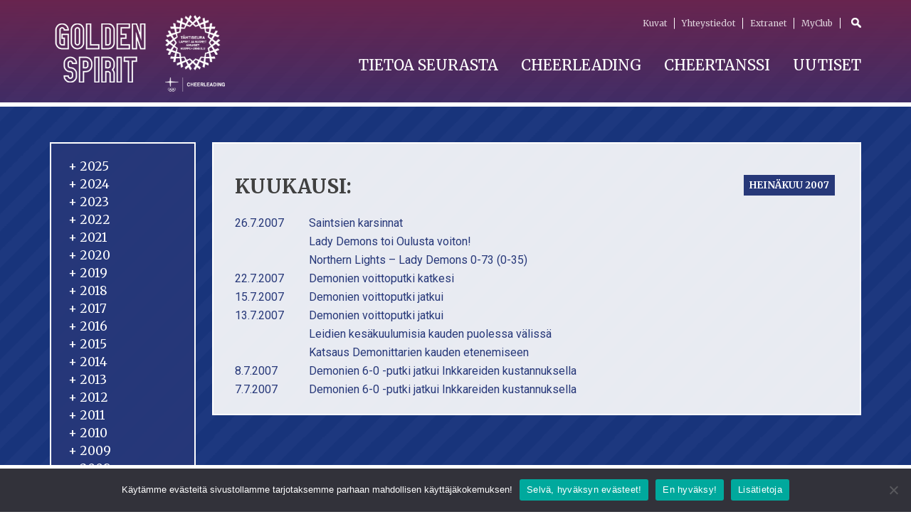

--- FILE ---
content_type: text/html; charset=UTF-8
request_url: https://www.goldenspirit.fi/2007/07/
body_size: 9790
content:
<!DOCTYPE html>
<html lang="fi">
<head>
<meta charset="UTF-8">
<meta name="viewport" content="width=device-width, initial-scale=1">
<link rel="profile" href="http://gmpg.org/xfn/11">
<link href="https://fonts.googleapis.com/css?family=Droid+Sans:400,700|Libre+Baskerville:400,700|Merriweather:300,400,700|Patua+One|Pavanam|Roboto:300,400,700" rel="stylesheet"> 
<link rel="stylesheet" href="https://maxcdn.bootstrapcdn.com/font-awesome/4.6.1/css/font-awesome.min.css">
<script src="https://ajax.googleapis.com/ajax/libs/jquery/2.1.4/jquery.min.js"></script>
<link rel="stylesheet" href="https://cdnjs.cloudflare.com/ajax/libs/Swiper/4.4.6/css/swiper.min.css">
<script src="https://cdnjs.cloudflare.com/ajax/libs/Swiper/4.4.6/js/swiper.min.js"></script>
<meta name="facebook-domain-verification" content="u5f90oobjq1kvcx21l8p69nqtxrxwz" />

<!-- Facebook Pixel Code -->
<!--<script>
!function(f,b,e,v,n,t,s)
{if(f.fbq)return;n=f.fbq=function(){n.callMethod?
n.callMethod.apply(n,arguments):n.queue.push(arguments)};
if(!f._fbq)f._fbq=n;n.push=n;n.loaded=!0;n.version='2.0';
n.queue=[];t=b.createElement(e);t.async=!0;
t.src=v;s=b.getElementsByTagName(e)[0];
s.parentNode.insertBefore(t,s)}(window, document,'script',
'https://connect.facebook.net/en_US/fbevents.js');
fbq('init', '686070815600647');
fbq('track', 'PageView');
</script>
<noscript><img height="1" width="1" style="display:none"
src="https://www.facebook.com/tr?id=686070815600647&ev=PageView&noscript=1"
/></noscript>-->
<!-- End Facebook Pixel Code -->

<!-- Global site tag (gtag.js) - Google Analytics -->
<!--<script async src="https://www.googletagmanager.com/gtag/js?id=UA-120073372-1"></script>
<script>
  window.dataLayer = window.dataLayer || [];
  function gtag(){dataLayer.push(arguments);}
  gtag('js', new Date());

  gtag('config', 'UA-120073372-1');
</script>-->

<title>heinäkuu 2007 &#8211; Golden Spirit</title>
<meta name='robots' content='max-image-preview:large' />
<link rel="alternate" type="application/rss+xml" title="Golden Spirit &raquo; syöte" href="https://www.goldenspirit.fi/feed/" />
<link rel="alternate" type="application/rss+xml" title="Golden Spirit &raquo; kommenttien syöte" href="https://www.goldenspirit.fi/comments/feed/" />
<style id='wp-img-auto-sizes-contain-inline-css' type='text/css'>
img:is([sizes=auto i],[sizes^="auto," i]){contain-intrinsic-size:3000px 1500px}
/*# sourceURL=wp-img-auto-sizes-contain-inline-css */
</style>
<link rel='stylesheet' id='sbi_styles-css' href='https://www.goldenspirit.fi/wp-content/plugins/instagram-feed-pro/css/sbi-styles.min.css?ver=6.8.1' type='text/css' media='all' />
<style id='wp-emoji-styles-inline-css' type='text/css'>

	img.wp-smiley, img.emoji {
		display: inline !important;
		border: none !important;
		box-shadow: none !important;
		height: 1em !important;
		width: 1em !important;
		margin: 0 0.07em !important;
		vertical-align: -0.1em !important;
		background: none !important;
		padding: 0 !important;
	}
/*# sourceURL=wp-emoji-styles-inline-css */
</style>
<style id='wp-block-library-inline-css' type='text/css'>
:root{--wp-block-synced-color:#7a00df;--wp-block-synced-color--rgb:122,0,223;--wp-bound-block-color:var(--wp-block-synced-color);--wp-editor-canvas-background:#ddd;--wp-admin-theme-color:#007cba;--wp-admin-theme-color--rgb:0,124,186;--wp-admin-theme-color-darker-10:#006ba1;--wp-admin-theme-color-darker-10--rgb:0,107,160.5;--wp-admin-theme-color-darker-20:#005a87;--wp-admin-theme-color-darker-20--rgb:0,90,135;--wp-admin-border-width-focus:2px}@media (min-resolution:192dpi){:root{--wp-admin-border-width-focus:1.5px}}.wp-element-button{cursor:pointer}:root .has-very-light-gray-background-color{background-color:#eee}:root .has-very-dark-gray-background-color{background-color:#313131}:root .has-very-light-gray-color{color:#eee}:root .has-very-dark-gray-color{color:#313131}:root .has-vivid-green-cyan-to-vivid-cyan-blue-gradient-background{background:linear-gradient(135deg,#00d084,#0693e3)}:root .has-purple-crush-gradient-background{background:linear-gradient(135deg,#34e2e4,#4721fb 50%,#ab1dfe)}:root .has-hazy-dawn-gradient-background{background:linear-gradient(135deg,#faaca8,#dad0ec)}:root .has-subdued-olive-gradient-background{background:linear-gradient(135deg,#fafae1,#67a671)}:root .has-atomic-cream-gradient-background{background:linear-gradient(135deg,#fdd79a,#004a59)}:root .has-nightshade-gradient-background{background:linear-gradient(135deg,#330968,#31cdcf)}:root .has-midnight-gradient-background{background:linear-gradient(135deg,#020381,#2874fc)}:root{--wp--preset--font-size--normal:16px;--wp--preset--font-size--huge:42px}.has-regular-font-size{font-size:1em}.has-larger-font-size{font-size:2.625em}.has-normal-font-size{font-size:var(--wp--preset--font-size--normal)}.has-huge-font-size{font-size:var(--wp--preset--font-size--huge)}.has-text-align-center{text-align:center}.has-text-align-left{text-align:left}.has-text-align-right{text-align:right}.has-fit-text{white-space:nowrap!important}#end-resizable-editor-section{display:none}.aligncenter{clear:both}.items-justified-left{justify-content:flex-start}.items-justified-center{justify-content:center}.items-justified-right{justify-content:flex-end}.items-justified-space-between{justify-content:space-between}.screen-reader-text{border:0;clip-path:inset(50%);height:1px;margin:-1px;overflow:hidden;padding:0;position:absolute;width:1px;word-wrap:normal!important}.screen-reader-text:focus{background-color:#ddd;clip-path:none;color:#444;display:block;font-size:1em;height:auto;left:5px;line-height:normal;padding:15px 23px 14px;text-decoration:none;top:5px;width:auto;z-index:100000}html :where(.has-border-color){border-style:solid}html :where([style*=border-top-color]){border-top-style:solid}html :where([style*=border-right-color]){border-right-style:solid}html :where([style*=border-bottom-color]){border-bottom-style:solid}html :where([style*=border-left-color]){border-left-style:solid}html :where([style*=border-width]){border-style:solid}html :where([style*=border-top-width]){border-top-style:solid}html :where([style*=border-right-width]){border-right-style:solid}html :where([style*=border-bottom-width]){border-bottom-style:solid}html :where([style*=border-left-width]){border-left-style:solid}html :where(img[class*=wp-image-]){height:auto;max-width:100%}:where(figure){margin:0 0 1em}html :where(.is-position-sticky){--wp-admin--admin-bar--position-offset:var(--wp-admin--admin-bar--height,0px)}@media screen and (max-width:600px){html :where(.is-position-sticky){--wp-admin--admin-bar--position-offset:0px}}

/*# sourceURL=wp-block-library-inline-css */
</style><style id='global-styles-inline-css' type='text/css'>
:root{--wp--preset--aspect-ratio--square: 1;--wp--preset--aspect-ratio--4-3: 4/3;--wp--preset--aspect-ratio--3-4: 3/4;--wp--preset--aspect-ratio--3-2: 3/2;--wp--preset--aspect-ratio--2-3: 2/3;--wp--preset--aspect-ratio--16-9: 16/9;--wp--preset--aspect-ratio--9-16: 9/16;--wp--preset--color--black: #000000;--wp--preset--color--cyan-bluish-gray: #abb8c3;--wp--preset--color--white: #ffffff;--wp--preset--color--pale-pink: #f78da7;--wp--preset--color--vivid-red: #cf2e2e;--wp--preset--color--luminous-vivid-orange: #ff6900;--wp--preset--color--luminous-vivid-amber: #fcb900;--wp--preset--color--light-green-cyan: #7bdcb5;--wp--preset--color--vivid-green-cyan: #00d084;--wp--preset--color--pale-cyan-blue: #8ed1fc;--wp--preset--color--vivid-cyan-blue: #0693e3;--wp--preset--color--vivid-purple: #9b51e0;--wp--preset--gradient--vivid-cyan-blue-to-vivid-purple: linear-gradient(135deg,rgb(6,147,227) 0%,rgb(155,81,224) 100%);--wp--preset--gradient--light-green-cyan-to-vivid-green-cyan: linear-gradient(135deg,rgb(122,220,180) 0%,rgb(0,208,130) 100%);--wp--preset--gradient--luminous-vivid-amber-to-luminous-vivid-orange: linear-gradient(135deg,rgb(252,185,0) 0%,rgb(255,105,0) 100%);--wp--preset--gradient--luminous-vivid-orange-to-vivid-red: linear-gradient(135deg,rgb(255,105,0) 0%,rgb(207,46,46) 100%);--wp--preset--gradient--very-light-gray-to-cyan-bluish-gray: linear-gradient(135deg,rgb(238,238,238) 0%,rgb(169,184,195) 100%);--wp--preset--gradient--cool-to-warm-spectrum: linear-gradient(135deg,rgb(74,234,220) 0%,rgb(151,120,209) 20%,rgb(207,42,186) 40%,rgb(238,44,130) 60%,rgb(251,105,98) 80%,rgb(254,248,76) 100%);--wp--preset--gradient--blush-light-purple: linear-gradient(135deg,rgb(255,206,236) 0%,rgb(152,150,240) 100%);--wp--preset--gradient--blush-bordeaux: linear-gradient(135deg,rgb(254,205,165) 0%,rgb(254,45,45) 50%,rgb(107,0,62) 100%);--wp--preset--gradient--luminous-dusk: linear-gradient(135deg,rgb(255,203,112) 0%,rgb(199,81,192) 50%,rgb(65,88,208) 100%);--wp--preset--gradient--pale-ocean: linear-gradient(135deg,rgb(255,245,203) 0%,rgb(182,227,212) 50%,rgb(51,167,181) 100%);--wp--preset--gradient--electric-grass: linear-gradient(135deg,rgb(202,248,128) 0%,rgb(113,206,126) 100%);--wp--preset--gradient--midnight: linear-gradient(135deg,rgb(2,3,129) 0%,rgb(40,116,252) 100%);--wp--preset--font-size--small: 13px;--wp--preset--font-size--medium: 20px;--wp--preset--font-size--large: 36px;--wp--preset--font-size--x-large: 42px;--wp--preset--spacing--20: 0.44rem;--wp--preset--spacing--30: 0.67rem;--wp--preset--spacing--40: 1rem;--wp--preset--spacing--50: 1.5rem;--wp--preset--spacing--60: 2.25rem;--wp--preset--spacing--70: 3.38rem;--wp--preset--spacing--80: 5.06rem;--wp--preset--shadow--natural: 6px 6px 9px rgba(0, 0, 0, 0.2);--wp--preset--shadow--deep: 12px 12px 50px rgba(0, 0, 0, 0.4);--wp--preset--shadow--sharp: 6px 6px 0px rgba(0, 0, 0, 0.2);--wp--preset--shadow--outlined: 6px 6px 0px -3px rgb(255, 255, 255), 6px 6px rgb(0, 0, 0);--wp--preset--shadow--crisp: 6px 6px 0px rgb(0, 0, 0);}:where(.is-layout-flex){gap: 0.5em;}:where(.is-layout-grid){gap: 0.5em;}body .is-layout-flex{display: flex;}.is-layout-flex{flex-wrap: wrap;align-items: center;}.is-layout-flex > :is(*, div){margin: 0;}body .is-layout-grid{display: grid;}.is-layout-grid > :is(*, div){margin: 0;}:where(.wp-block-columns.is-layout-flex){gap: 2em;}:where(.wp-block-columns.is-layout-grid){gap: 2em;}:where(.wp-block-post-template.is-layout-flex){gap: 1.25em;}:where(.wp-block-post-template.is-layout-grid){gap: 1.25em;}.has-black-color{color: var(--wp--preset--color--black) !important;}.has-cyan-bluish-gray-color{color: var(--wp--preset--color--cyan-bluish-gray) !important;}.has-white-color{color: var(--wp--preset--color--white) !important;}.has-pale-pink-color{color: var(--wp--preset--color--pale-pink) !important;}.has-vivid-red-color{color: var(--wp--preset--color--vivid-red) !important;}.has-luminous-vivid-orange-color{color: var(--wp--preset--color--luminous-vivid-orange) !important;}.has-luminous-vivid-amber-color{color: var(--wp--preset--color--luminous-vivid-amber) !important;}.has-light-green-cyan-color{color: var(--wp--preset--color--light-green-cyan) !important;}.has-vivid-green-cyan-color{color: var(--wp--preset--color--vivid-green-cyan) !important;}.has-pale-cyan-blue-color{color: var(--wp--preset--color--pale-cyan-blue) !important;}.has-vivid-cyan-blue-color{color: var(--wp--preset--color--vivid-cyan-blue) !important;}.has-vivid-purple-color{color: var(--wp--preset--color--vivid-purple) !important;}.has-black-background-color{background-color: var(--wp--preset--color--black) !important;}.has-cyan-bluish-gray-background-color{background-color: var(--wp--preset--color--cyan-bluish-gray) !important;}.has-white-background-color{background-color: var(--wp--preset--color--white) !important;}.has-pale-pink-background-color{background-color: var(--wp--preset--color--pale-pink) !important;}.has-vivid-red-background-color{background-color: var(--wp--preset--color--vivid-red) !important;}.has-luminous-vivid-orange-background-color{background-color: var(--wp--preset--color--luminous-vivid-orange) !important;}.has-luminous-vivid-amber-background-color{background-color: var(--wp--preset--color--luminous-vivid-amber) !important;}.has-light-green-cyan-background-color{background-color: var(--wp--preset--color--light-green-cyan) !important;}.has-vivid-green-cyan-background-color{background-color: var(--wp--preset--color--vivid-green-cyan) !important;}.has-pale-cyan-blue-background-color{background-color: var(--wp--preset--color--pale-cyan-blue) !important;}.has-vivid-cyan-blue-background-color{background-color: var(--wp--preset--color--vivid-cyan-blue) !important;}.has-vivid-purple-background-color{background-color: var(--wp--preset--color--vivid-purple) !important;}.has-black-border-color{border-color: var(--wp--preset--color--black) !important;}.has-cyan-bluish-gray-border-color{border-color: var(--wp--preset--color--cyan-bluish-gray) !important;}.has-white-border-color{border-color: var(--wp--preset--color--white) !important;}.has-pale-pink-border-color{border-color: var(--wp--preset--color--pale-pink) !important;}.has-vivid-red-border-color{border-color: var(--wp--preset--color--vivid-red) !important;}.has-luminous-vivid-orange-border-color{border-color: var(--wp--preset--color--luminous-vivid-orange) !important;}.has-luminous-vivid-amber-border-color{border-color: var(--wp--preset--color--luminous-vivid-amber) !important;}.has-light-green-cyan-border-color{border-color: var(--wp--preset--color--light-green-cyan) !important;}.has-vivid-green-cyan-border-color{border-color: var(--wp--preset--color--vivid-green-cyan) !important;}.has-pale-cyan-blue-border-color{border-color: var(--wp--preset--color--pale-cyan-blue) !important;}.has-vivid-cyan-blue-border-color{border-color: var(--wp--preset--color--vivid-cyan-blue) !important;}.has-vivid-purple-border-color{border-color: var(--wp--preset--color--vivid-purple) !important;}.has-vivid-cyan-blue-to-vivid-purple-gradient-background{background: var(--wp--preset--gradient--vivid-cyan-blue-to-vivid-purple) !important;}.has-light-green-cyan-to-vivid-green-cyan-gradient-background{background: var(--wp--preset--gradient--light-green-cyan-to-vivid-green-cyan) !important;}.has-luminous-vivid-amber-to-luminous-vivid-orange-gradient-background{background: var(--wp--preset--gradient--luminous-vivid-amber-to-luminous-vivid-orange) !important;}.has-luminous-vivid-orange-to-vivid-red-gradient-background{background: var(--wp--preset--gradient--luminous-vivid-orange-to-vivid-red) !important;}.has-very-light-gray-to-cyan-bluish-gray-gradient-background{background: var(--wp--preset--gradient--very-light-gray-to-cyan-bluish-gray) !important;}.has-cool-to-warm-spectrum-gradient-background{background: var(--wp--preset--gradient--cool-to-warm-spectrum) !important;}.has-blush-light-purple-gradient-background{background: var(--wp--preset--gradient--blush-light-purple) !important;}.has-blush-bordeaux-gradient-background{background: var(--wp--preset--gradient--blush-bordeaux) !important;}.has-luminous-dusk-gradient-background{background: var(--wp--preset--gradient--luminous-dusk) !important;}.has-pale-ocean-gradient-background{background: var(--wp--preset--gradient--pale-ocean) !important;}.has-electric-grass-gradient-background{background: var(--wp--preset--gradient--electric-grass) !important;}.has-midnight-gradient-background{background: var(--wp--preset--gradient--midnight) !important;}.has-small-font-size{font-size: var(--wp--preset--font-size--small) !important;}.has-medium-font-size{font-size: var(--wp--preset--font-size--medium) !important;}.has-large-font-size{font-size: var(--wp--preset--font-size--large) !important;}.has-x-large-font-size{font-size: var(--wp--preset--font-size--x-large) !important;}
/*# sourceURL=global-styles-inline-css */
</style>

<style id='classic-theme-styles-inline-css' type='text/css'>
/*! This file is auto-generated */
.wp-block-button__link{color:#fff;background-color:#32373c;border-radius:9999px;box-shadow:none;text-decoration:none;padding:calc(.667em + 2px) calc(1.333em + 2px);font-size:1.125em}.wp-block-file__button{background:#32373c;color:#fff;text-decoration:none}
/*# sourceURL=/wp-includes/css/classic-themes.min.css */
</style>
<link rel='stylesheet' id='cookie-notice-front-css' href='https://www.goldenspirit.fi/wp-content/plugins/cookie-notice/css/front.min.css?ver=2.5.7' type='text/css' media='all' />
<link rel='stylesheet' id='goldenspirit-style-css' href='https://www.goldenspirit.fi/wp-content/themes/goldenspirit/style.css?ver=6.9' type='text/css' media='all' />
<script type="text/javascript" src="https://www.goldenspirit.fi/wp-includes/js/jquery/jquery.min.js?ver=3.7.1" id="jquery-core-js"></script>
<script type="text/javascript" src="https://www.goldenspirit.fi/wp-includes/js/jquery/jquery-migrate.min.js?ver=3.4.1" id="jquery-migrate-js"></script>
<script type="text/javascript" id="cookie-notice-front-js-before">
/* <![CDATA[ */
var cnArgs = {"ajaxUrl":"https:\/\/www.goldenspirit.fi\/wp-admin\/admin-ajax.php","nonce":"d211d0507d","hideEffect":"fade","position":"bottom","onScroll":false,"onScrollOffset":100,"onClick":false,"cookieName":"cookie_notice_accepted","cookieTime":2592000,"cookieTimeRejected":2592000,"globalCookie":false,"redirection":true,"cache":false,"revokeCookies":false,"revokeCookiesOpt":"automatic"};

//# sourceURL=cookie-notice-front-js-before
/* ]]> */
</script>
<script type="text/javascript" src="https://www.goldenspirit.fi/wp-content/plugins/cookie-notice/js/front.min.js?ver=2.5.7" id="cookie-notice-front-js"></script>
<link rel="https://api.w.org/" href="https://www.goldenspirit.fi/wp-json/" /><link rel="EditURI" type="application/rsd+xml" title="RSD" href="https://www.goldenspirit.fi/xmlrpc.php?rsd" />
<meta name="generator" content="WordPress 6.9" />
<link rel="icon" href="https://www.goldenspirit.fi/wp-content/uploads/2022/11/cropped-gs_pun-32x32.png" sizes="32x32" />
<link rel="icon" href="https://www.goldenspirit.fi/wp-content/uploads/2022/11/cropped-gs_pun-192x192.png" sizes="192x192" />
<link rel="apple-touch-icon" href="https://www.goldenspirit.fi/wp-content/uploads/2022/11/cropped-gs_pun-180x180.png" />
<meta name="msapplication-TileImage" content="https://www.goldenspirit.fi/wp-content/uploads/2022/11/cropped-gs_pun-270x270.png" />
</head>

<body class="archive date wp-theme-goldenspirit cookies-not-set group-blog hfeed">

<div id="page" class="site">
	<a class="skip-link screen-reader-text" href="#content">Skip to content</a>

	
	<header id="masthead" class="site-header" role="banner">

		<div class="site-branding">

			<a href="/"><img src="/wp-content/themes/goldenspirit/img/logo_teksti.png" id="logo" class="newlogo" /></a>

			<a href="/sinettiseura">
				<img src="/wp-content/themes/goldenspirit/img/tahtiseura3.png" class="tahtiseuralogo" style="height:130px;margin:5px;margin-right:0;" />
			</a>

			<div id="mobi-menu">
				<i class="fa fa-bars" id="mobile-navi" aria-hidden="true"></i>
			</div>

			<div id="paavalikko" role="navigation">

				<button class="menu-toggle" aria-controls="primary-menu" aria-expanded="false">Primary Menu</button>

				<div class="menu-pikavalikko-container"><ul id="menu-pikavalikko" class="menu"><li id="menu-item-58" class="menu-item menu-item-type-post_type menu-item-object-page menu-item-58"><a href="https://www.goldenspirit.fi/media/">Kuvat</a></li>
<li id="menu-item-56" class="menu-item menu-item-type-post_type menu-item-object-page menu-item-56"><a href="https://www.goldenspirit.fi/yhteystiedot/">Yhteystiedot</a></li>
<li id="menu-item-59" class="menu-item menu-item-type-custom menu-item-object-custom menu-item-59"><a href="http://extra.goldenspirit.fi/">Extranet</a></li>
<li id="menu-item-2483" class="menu-item menu-item-type-custom menu-item-object-custom menu-item-2483"><a href="https://goldenspirit.myclub.fi/login">MyClub</a></li>
<li><form id="hakualue" action="/" method="get"><input type="search" name="s" placeholder="Hae..." /></form><img id="haku" src="/wp-content/themes/goldenspirit/img/haku.png" /></li></ul></div>
				<div class="menu-paavalikko-container"><ul id="primary-menu" class="menu"><li id="menu-item-47" class="menu-item menu-item-type-post_type menu-item-object-page menu-item-47"><a href="https://www.goldenspirit.fi/golden-spirit/">Tietoa seurasta</a></li>
<li id="menu-item-14" class="menu-item menu-item-type-post_type menu-item-object-page menu-item-14"><a href="https://www.goldenspirit.fi/cheerleading/">Cheerleading</a></li>
<li id="menu-item-164" class="menu-item menu-item-type-post_type menu-item-object-page menu-item-164"><a href="https://www.goldenspirit.fi/cheertanssi/">Cheertanssi</a></li>
<li id="menu-item-66" class="menu-item menu-item-type-post_type menu-item-object-page current_page_parent menu-item-66"><a href="https://www.goldenspirit.fi/uutiset/">Uutiset</a></li>
</ul></div>
				<script>
					$("#haku").click(function() {
						if ($("#hakualue").width() == 0) {
							$("#hakualue").animate({
								"width" : 175
							}, 1000, function() {
								$("#hakualue input").focus();
							});
						} else {
							$("#hakualue").submit();
						}
					});
				</script>

			</div><!-- #site-navigation -->

		</div><!-- .site-branding -->

	</header><!-- #masthead -->

	<div id="tausta">
		<img src="" />
	</div>

	<style>#content { background: none; } #tausta { display: none; }</style>
	<div id="content" class="site-content ">

		<div id="content-container">

	<div id="primary" class="content-area">

		
<aside id="secondary" class="widget-area" role="complementary">

	<div id="mobi-navi">
		<div class="menu-paavalikko-container"><ul id="primary-menu" class="menu"><li class="menu-item menu-item-type-post_type menu-item-object-page menu-item-47"><a href="https://www.goldenspirit.fi/golden-spirit/">Tietoa seurasta</a></li>
<li class="menu-item menu-item-type-post_type menu-item-object-page menu-item-14"><a href="https://www.goldenspirit.fi/cheerleading/">Cheerleading</a></li>
<li class="menu-item menu-item-type-post_type menu-item-object-page menu-item-164"><a href="https://www.goldenspirit.fi/cheertanssi/">Cheertanssi</a></li>
<li class="menu-item menu-item-type-post_type menu-item-object-page current_page_parent menu-item-66"><a href="https://www.goldenspirit.fi/uutiset/">Uutiset</a></li>
</ul></div>		<div class="pikavalikko"><ul id="menu-pikavalikko-1" class="menu"><li class="menu-item menu-item-type-post_type menu-item-object-page menu-item-58"><a href="https://www.goldenspirit.fi/media/">Kuvat</a></li>
<li class="menu-item menu-item-type-post_type menu-item-object-page menu-item-56"><a href="https://www.goldenspirit.fi/yhteystiedot/">Yhteystiedot</a></li>
<li class="menu-item menu-item-type-custom menu-item-object-custom menu-item-59"><a href="http://extra.goldenspirit.fi/">Extranet</a></li>
<li class="menu-item menu-item-type-custom menu-item-object-custom menu-item-2483"><a href="https://goldenspirit.myclub.fi/login">MyClub</a></li>
</ul></div>		<div class="haku">
			<form class="haku" action="/" method="get">
				<input type="search" name="s" style="width:80%;padding:0px 3px;" placeholder="Hakusanat..." />
				<input type="submit" value="Hae!" />
			</form>
		</div>
	</div>

	<script>
		$("#mobi-menu").click(function() {
			if ($("#mobi-navi").is(":hidden")) {
				$("#mobi-navi").slideDown();
			} else {
				$("#mobi-navi").slideUp();
			}
		});
	</script>

	<div class="sivuvalikko">

		<ul><li class="year"><a href="/2025"><span>+ </span>2025</a></li>	<li><a href='https://www.goldenspirit.fi/2025/12/'>joulukuu</a></li>
	<li><a href='https://www.goldenspirit.fi/2025/11/'>marraskuu</a></li>
	<li><a href='https://www.goldenspirit.fi/2025/10/'>lokakuu</a></li>
	<li><a href='https://www.goldenspirit.fi/2025/09/'>syyskuu</a></li>
	<li><a href='https://www.goldenspirit.fi/2025/08/'>elokuu</a></li>
	<li><a href='https://www.goldenspirit.fi/2025/07/'>heinäkuu</a></li>
	<li><a href='https://www.goldenspirit.fi/2025/06/'>kesäkuu</a></li>
	<li><a href='https://www.goldenspirit.fi/2025/05/'>toukokuu</a></li>
	<li><a href='https://www.goldenspirit.fi/2025/04/'>huhtikuu</a></li>
	<li><a href='https://www.goldenspirit.fi/2025/03/'>maaliskuu</a></li>
	<li><a href='https://www.goldenspirit.fi/2025/01/'>tammikuu</a></li>
<li class="year"><a href="/2024"><span>+ </span>2024</a></li>	<li><a href='https://www.goldenspirit.fi/2024/12/'>joulukuu</a></li>
	<li><a href='https://www.goldenspirit.fi/2024/11/'>marraskuu</a></li>
	<li><a href='https://www.goldenspirit.fi/2024/10/'>lokakuu</a></li>
	<li><a href='https://www.goldenspirit.fi/2024/09/'>syyskuu</a></li>
	<li><a href='https://www.goldenspirit.fi/2024/08/'>elokuu</a></li>
	<li><a href='https://www.goldenspirit.fi/2024/06/'>kesäkuu</a></li>
	<li><a href='https://www.goldenspirit.fi/2024/05/'>toukokuu</a></li>
	<li><a href='https://www.goldenspirit.fi/2024/04/'>huhtikuu</a></li>
	<li><a href='https://www.goldenspirit.fi/2024/03/'>maaliskuu</a></li>
	<li><a href='https://www.goldenspirit.fi/2024/02/'>helmikuu</a></li>
	<li><a href='https://www.goldenspirit.fi/2024/01/'>tammikuu</a></li>
<li class="year"><a href="/2023"><span>+ </span>2023</a></li>	<li><a href='https://www.goldenspirit.fi/2023/12/'>joulukuu</a></li>
	<li><a href='https://www.goldenspirit.fi/2023/11/'>marraskuu</a></li>
	<li><a href='https://www.goldenspirit.fi/2023/09/'>syyskuu</a></li>
	<li><a href='https://www.goldenspirit.fi/2023/08/'>elokuu</a></li>
	<li><a href='https://www.goldenspirit.fi/2023/07/'>heinäkuu</a></li>
	<li><a href='https://www.goldenspirit.fi/2023/06/'>kesäkuu</a></li>
	<li><a href='https://www.goldenspirit.fi/2023/05/'>toukokuu</a></li>
	<li><a href='https://www.goldenspirit.fi/2023/04/'>huhtikuu</a></li>
	<li><a href='https://www.goldenspirit.fi/2023/02/'>helmikuu</a></li>
	<li><a href='https://www.goldenspirit.fi/2023/01/'>tammikuu</a></li>
<li class="year"><a href="/2022"><span>+ </span>2022</a></li>	<li><a href='https://www.goldenspirit.fi/2022/12/'>joulukuu</a></li>
	<li><a href='https://www.goldenspirit.fi/2022/11/'>marraskuu</a></li>
	<li><a href='https://www.goldenspirit.fi/2022/10/'>lokakuu</a></li>
	<li><a href='https://www.goldenspirit.fi/2022/09/'>syyskuu</a></li>
	<li><a href='https://www.goldenspirit.fi/2022/08/'>elokuu</a></li>
	<li><a href='https://www.goldenspirit.fi/2022/07/'>heinäkuu</a></li>
	<li><a href='https://www.goldenspirit.fi/2022/06/'>kesäkuu</a></li>
	<li><a href='https://www.goldenspirit.fi/2022/05/'>toukokuu</a></li>
	<li><a href='https://www.goldenspirit.fi/2022/04/'>huhtikuu</a></li>
	<li><a href='https://www.goldenspirit.fi/2022/03/'>maaliskuu</a></li>
	<li><a href='https://www.goldenspirit.fi/2022/02/'>helmikuu</a></li>
	<li><a href='https://www.goldenspirit.fi/2022/01/'>tammikuu</a></li>
<li class="year"><a href="/2021"><span>+ </span>2021</a></li>	<li><a href='https://www.goldenspirit.fi/2021/12/'>joulukuu</a></li>
	<li><a href='https://www.goldenspirit.fi/2021/11/'>marraskuu</a></li>
	<li><a href='https://www.goldenspirit.fi/2021/10/'>lokakuu</a></li>
	<li><a href='https://www.goldenspirit.fi/2021/09/'>syyskuu</a></li>
	<li><a href='https://www.goldenspirit.fi/2021/08/'>elokuu</a></li>
	<li><a href='https://www.goldenspirit.fi/2021/07/'>heinäkuu</a></li>
	<li><a href='https://www.goldenspirit.fi/2021/06/'>kesäkuu</a></li>
	<li><a href='https://www.goldenspirit.fi/2021/05/'>toukokuu</a></li>
	<li><a href='https://www.goldenspirit.fi/2021/04/'>huhtikuu</a></li>
	<li><a href='https://www.goldenspirit.fi/2021/02/'>helmikuu</a></li>
	<li><a href='https://www.goldenspirit.fi/2021/01/'>tammikuu</a></li>
<li class="year"><a href="/2020"><span>+ </span>2020</a></li>	<li><a href='https://www.goldenspirit.fi/2020/12/'>joulukuu</a></li>
	<li><a href='https://www.goldenspirit.fi/2020/11/'>marraskuu</a></li>
	<li><a href='https://www.goldenspirit.fi/2020/10/'>lokakuu</a></li>
	<li><a href='https://www.goldenspirit.fi/2020/09/'>syyskuu</a></li>
	<li><a href='https://www.goldenspirit.fi/2020/08/'>elokuu</a></li>
	<li><a href='https://www.goldenspirit.fi/2020/07/'>heinäkuu</a></li>
	<li><a href='https://www.goldenspirit.fi/2020/06/'>kesäkuu</a></li>
	<li><a href='https://www.goldenspirit.fi/2020/05/'>toukokuu</a></li>
	<li><a href='https://www.goldenspirit.fi/2020/03/'>maaliskuu</a></li>
	<li><a href='https://www.goldenspirit.fi/2020/02/'>helmikuu</a></li>
	<li><a href='https://www.goldenspirit.fi/2020/01/'>tammikuu</a></li>
<li class="year"><a href="/2019"><span>+ </span>2019</a></li>	<li><a href='https://www.goldenspirit.fi/2019/12/'>joulukuu</a></li>
	<li><a href='https://www.goldenspirit.fi/2019/11/'>marraskuu</a></li>
	<li><a href='https://www.goldenspirit.fi/2019/10/'>lokakuu</a></li>
	<li><a href='https://www.goldenspirit.fi/2019/09/'>syyskuu</a></li>
	<li><a href='https://www.goldenspirit.fi/2019/08/'>elokuu</a></li>
	<li><a href='https://www.goldenspirit.fi/2019/07/'>heinäkuu</a></li>
	<li><a href='https://www.goldenspirit.fi/2019/06/'>kesäkuu</a></li>
	<li><a href='https://www.goldenspirit.fi/2019/05/'>toukokuu</a></li>
	<li><a href='https://www.goldenspirit.fi/2019/04/'>huhtikuu</a></li>
	<li><a href='https://www.goldenspirit.fi/2019/03/'>maaliskuu</a></li>
	<li><a href='https://www.goldenspirit.fi/2019/02/'>helmikuu</a></li>
	<li><a href='https://www.goldenspirit.fi/2019/01/'>tammikuu</a></li>
<li class="year"><a href="/2018"><span>+ </span>2018</a></li>	<li><a href='https://www.goldenspirit.fi/2018/12/'>joulukuu</a></li>
	<li><a href='https://www.goldenspirit.fi/2018/11/'>marraskuu</a></li>
	<li><a href='https://www.goldenspirit.fi/2018/10/'>lokakuu</a></li>
	<li><a href='https://www.goldenspirit.fi/2018/09/'>syyskuu</a></li>
	<li><a href='https://www.goldenspirit.fi/2018/08/'>elokuu</a></li>
	<li><a href='https://www.goldenspirit.fi/2018/07/'>heinäkuu</a></li>
	<li><a href='https://www.goldenspirit.fi/2018/06/'>kesäkuu</a></li>
	<li><a href='https://www.goldenspirit.fi/2018/05/'>toukokuu</a></li>
	<li><a href='https://www.goldenspirit.fi/2018/04/'>huhtikuu</a></li>
	<li><a href='https://www.goldenspirit.fi/2018/03/'>maaliskuu</a></li>
	<li><a href='https://www.goldenspirit.fi/2018/02/'>helmikuu</a></li>
	<li><a href='https://www.goldenspirit.fi/2018/01/'>tammikuu</a></li>
<li class="year"><a href="/2017"><span>+ </span>2017</a></li>	<li><a href='https://www.goldenspirit.fi/2017/12/'>joulukuu</a></li>
	<li><a href='https://www.goldenspirit.fi/2017/11/'>marraskuu</a></li>
	<li><a href='https://www.goldenspirit.fi/2017/10/'>lokakuu</a></li>
	<li><a href='https://www.goldenspirit.fi/2017/09/'>syyskuu</a></li>
	<li><a href='https://www.goldenspirit.fi/2017/08/'>elokuu</a></li>
	<li><a href='https://www.goldenspirit.fi/2017/07/'>heinäkuu</a></li>
	<li><a href='https://www.goldenspirit.fi/2017/06/'>kesäkuu</a></li>
	<li><a href='https://www.goldenspirit.fi/2017/04/'>huhtikuu</a></li>
	<li><a href='https://www.goldenspirit.fi/2017/03/'>maaliskuu</a></li>
<li class="year"><a href="/2016"><span>+ </span>2016</a></li>	<li><a href='https://www.goldenspirit.fi/2016/12/'>joulukuu</a></li>
	<li><a href='https://www.goldenspirit.fi/2016/11/'>marraskuu</a></li>
	<li><a href='https://www.goldenspirit.fi/2016/10/'>lokakuu</a></li>
	<li><a href='https://www.goldenspirit.fi/2016/09/'>syyskuu</a></li>
	<li><a href='https://www.goldenspirit.fi/2016/08/'>elokuu</a></li>
	<li><a href='https://www.goldenspirit.fi/2016/07/'>heinäkuu</a></li>
	<li><a href='https://www.goldenspirit.fi/2016/06/'>kesäkuu</a></li>
	<li><a href='https://www.goldenspirit.fi/2016/05/'>toukokuu</a></li>
	<li><a href='https://www.goldenspirit.fi/2016/03/'>maaliskuu</a></li>
	<li><a href='https://www.goldenspirit.fi/2016/02/'>helmikuu</a></li>
	<li><a href='https://www.goldenspirit.fi/2016/01/'>tammikuu</a></li>
<li class="year"><a href="/2015"><span>+ </span>2015</a></li>	<li><a href='https://www.goldenspirit.fi/2015/12/'>joulukuu</a></li>
	<li><a href='https://www.goldenspirit.fi/2015/11/'>marraskuu</a></li>
	<li><a href='https://www.goldenspirit.fi/2015/10/'>lokakuu</a></li>
	<li><a href='https://www.goldenspirit.fi/2015/09/'>syyskuu</a></li>
	<li><a href='https://www.goldenspirit.fi/2015/08/'>elokuu</a></li>
	<li><a href='https://www.goldenspirit.fi/2015/07/'>heinäkuu</a></li>
	<li><a href='https://www.goldenspirit.fi/2015/06/'>kesäkuu</a></li>
	<li><a href='https://www.goldenspirit.fi/2015/05/'>toukokuu</a></li>
	<li><a href='https://www.goldenspirit.fi/2015/04/'>huhtikuu</a></li>
	<li><a href='https://www.goldenspirit.fi/2015/03/'>maaliskuu</a></li>
	<li><a href='https://www.goldenspirit.fi/2015/02/'>helmikuu</a></li>
	<li><a href='https://www.goldenspirit.fi/2015/01/'>tammikuu</a></li>
<li class="year"><a href="/2014"><span>+ </span>2014</a></li>	<li><a href='https://www.goldenspirit.fi/2014/12/'>joulukuu</a></li>
	<li><a href='https://www.goldenspirit.fi/2014/11/'>marraskuu</a></li>
	<li><a href='https://www.goldenspirit.fi/2014/10/'>lokakuu</a></li>
	<li><a href='https://www.goldenspirit.fi/2014/09/'>syyskuu</a></li>
	<li><a href='https://www.goldenspirit.fi/2014/08/'>elokuu</a></li>
	<li><a href='https://www.goldenspirit.fi/2014/07/'>heinäkuu</a></li>
	<li><a href='https://www.goldenspirit.fi/2014/06/'>kesäkuu</a></li>
	<li><a href='https://www.goldenspirit.fi/2014/05/'>toukokuu</a></li>
	<li><a href='https://www.goldenspirit.fi/2014/04/'>huhtikuu</a></li>
	<li><a href='https://www.goldenspirit.fi/2014/03/'>maaliskuu</a></li>
	<li><a href='https://www.goldenspirit.fi/2014/02/'>helmikuu</a></li>
	<li><a href='https://www.goldenspirit.fi/2014/01/'>tammikuu</a></li>
<li class="year"><a href="/2013"><span>+ </span>2013</a></li>	<li><a href='https://www.goldenspirit.fi/2013/12/'>joulukuu</a></li>
	<li><a href='https://www.goldenspirit.fi/2013/11/'>marraskuu</a></li>
	<li><a href='https://www.goldenspirit.fi/2013/10/'>lokakuu</a></li>
	<li><a href='https://www.goldenspirit.fi/2013/09/'>syyskuu</a></li>
	<li><a href='https://www.goldenspirit.fi/2013/08/'>elokuu</a></li>
	<li><a href='https://www.goldenspirit.fi/2013/07/'>heinäkuu</a></li>
	<li><a href='https://www.goldenspirit.fi/2013/06/'>kesäkuu</a></li>
	<li><a href='https://www.goldenspirit.fi/2013/05/'>toukokuu</a></li>
	<li><a href='https://www.goldenspirit.fi/2013/04/'>huhtikuu</a></li>
	<li><a href='https://www.goldenspirit.fi/2013/03/'>maaliskuu</a></li>
	<li><a href='https://www.goldenspirit.fi/2013/02/'>helmikuu</a></li>
	<li><a href='https://www.goldenspirit.fi/2013/01/'>tammikuu</a></li>
<li class="year"><a href="/2012"><span>+ </span>2012</a></li>	<li><a href='https://www.goldenspirit.fi/2012/12/'>joulukuu</a></li>
	<li><a href='https://www.goldenspirit.fi/2012/11/'>marraskuu</a></li>
	<li><a href='https://www.goldenspirit.fi/2012/10/'>lokakuu</a></li>
	<li><a href='https://www.goldenspirit.fi/2012/09/'>syyskuu</a></li>
	<li><a href='https://www.goldenspirit.fi/2012/08/'>elokuu</a></li>
	<li><a href='https://www.goldenspirit.fi/2012/07/'>heinäkuu</a></li>
	<li><a href='https://www.goldenspirit.fi/2012/06/'>kesäkuu</a></li>
	<li><a href='https://www.goldenspirit.fi/2012/05/'>toukokuu</a></li>
	<li><a href='https://www.goldenspirit.fi/2012/04/'>huhtikuu</a></li>
	<li><a href='https://www.goldenspirit.fi/2012/03/'>maaliskuu</a></li>
	<li><a href='https://www.goldenspirit.fi/2012/02/'>helmikuu</a></li>
	<li><a href='https://www.goldenspirit.fi/2012/01/'>tammikuu</a></li>
<li class="year"><a href="/2011"><span>+ </span>2011</a></li>	<li><a href='https://www.goldenspirit.fi/2011/12/'>joulukuu</a></li>
	<li><a href='https://www.goldenspirit.fi/2011/11/'>marraskuu</a></li>
	<li><a href='https://www.goldenspirit.fi/2011/10/'>lokakuu</a></li>
	<li><a href='https://www.goldenspirit.fi/2011/09/'>syyskuu</a></li>
	<li><a href='https://www.goldenspirit.fi/2011/08/'>elokuu</a></li>
	<li><a href='https://www.goldenspirit.fi/2011/07/'>heinäkuu</a></li>
	<li><a href='https://www.goldenspirit.fi/2011/06/'>kesäkuu</a></li>
	<li><a href='https://www.goldenspirit.fi/2011/05/'>toukokuu</a></li>
	<li><a href='https://www.goldenspirit.fi/2011/04/'>huhtikuu</a></li>
	<li><a href='https://www.goldenspirit.fi/2011/03/'>maaliskuu</a></li>
	<li><a href='https://www.goldenspirit.fi/2011/02/'>helmikuu</a></li>
	<li><a href='https://www.goldenspirit.fi/2011/01/'>tammikuu</a></li>
<li class="year"><a href="/2010"><span>+ </span>2010</a></li>	<li><a href='https://www.goldenspirit.fi/2010/12/'>joulukuu</a></li>
	<li><a href='https://www.goldenspirit.fi/2010/11/'>marraskuu</a></li>
	<li><a href='https://www.goldenspirit.fi/2010/10/'>lokakuu</a></li>
	<li><a href='https://www.goldenspirit.fi/2010/09/'>syyskuu</a></li>
	<li><a href='https://www.goldenspirit.fi/2010/08/'>elokuu</a></li>
	<li><a href='https://www.goldenspirit.fi/2010/07/'>heinäkuu</a></li>
	<li><a href='https://www.goldenspirit.fi/2010/06/'>kesäkuu</a></li>
	<li><a href='https://www.goldenspirit.fi/2010/05/'>toukokuu</a></li>
	<li><a href='https://www.goldenspirit.fi/2010/04/'>huhtikuu</a></li>
	<li><a href='https://www.goldenspirit.fi/2010/03/'>maaliskuu</a></li>
	<li><a href='https://www.goldenspirit.fi/2010/02/'>helmikuu</a></li>
	<li><a href='https://www.goldenspirit.fi/2010/01/'>tammikuu</a></li>
<li class="year"><a href="/2009"><span>+ </span>2009</a></li>	<li><a href='https://www.goldenspirit.fi/2009/12/'>joulukuu</a></li>
	<li><a href='https://www.goldenspirit.fi/2009/11/'>marraskuu</a></li>
	<li><a href='https://www.goldenspirit.fi/2009/10/'>lokakuu</a></li>
	<li><a href='https://www.goldenspirit.fi/2009/09/'>syyskuu</a></li>
	<li><a href='https://www.goldenspirit.fi/2009/08/'>elokuu</a></li>
	<li><a href='https://www.goldenspirit.fi/2009/07/'>heinäkuu</a></li>
	<li><a href='https://www.goldenspirit.fi/2009/06/'>kesäkuu</a></li>
	<li><a href='https://www.goldenspirit.fi/2009/05/'>toukokuu</a></li>
	<li><a href='https://www.goldenspirit.fi/2009/04/'>huhtikuu</a></li>
	<li><a href='https://www.goldenspirit.fi/2009/03/'>maaliskuu</a></li>
	<li><a href='https://www.goldenspirit.fi/2009/02/'>helmikuu</a></li>
	<li><a href='https://www.goldenspirit.fi/2009/01/'>tammikuu</a></li>
<li class="year"><a href="/2008"><span>+ </span>2008</a></li>	<li><a href='https://www.goldenspirit.fi/2008/11/'>marraskuu</a></li>
	<li><a href='https://www.goldenspirit.fi/2008/10/'>lokakuu</a></li>
	<li><a href='https://www.goldenspirit.fi/2008/09/'>syyskuu</a></li>
	<li><a href='https://www.goldenspirit.fi/2008/08/'>elokuu</a></li>
	<li><a href='https://www.goldenspirit.fi/2008/07/'>heinäkuu</a></li>
	<li><a href='https://www.goldenspirit.fi/2008/06/'>kesäkuu</a></li>
	<li><a href='https://www.goldenspirit.fi/2008/05/'>toukokuu</a></li>
	<li><a href='https://www.goldenspirit.fi/2008/04/'>huhtikuu</a></li>
	<li><a href='https://www.goldenspirit.fi/2008/03/'>maaliskuu</a></li>
	<li><a href='https://www.goldenspirit.fi/2008/02/'>helmikuu</a></li>
	<li><a href='https://www.goldenspirit.fi/2008/01/'>tammikuu</a></li>
<li class="year"><a href="/2007"><span>+ </span>2007</a></li>	<li><a href='https://www.goldenspirit.fi/2007/12/'>joulukuu</a></li>
	<li><a href='https://www.goldenspirit.fi/2007/11/'>marraskuu</a></li>
	<li><a href='https://www.goldenspirit.fi/2007/10/'>lokakuu</a></li>
	<li><a href='https://www.goldenspirit.fi/2007/09/'>syyskuu</a></li>
	<li><a href='https://www.goldenspirit.fi/2007/08/'>elokuu</a></li>
	<li><a href='https://www.goldenspirit.fi/2007/07/'>heinäkuu</a></li>
	<li><a href='https://www.goldenspirit.fi/2007/06/'>kesäkuu</a></li>
	<li><a href='https://www.goldenspirit.fi/2007/05/'>toukokuu</a></li>
	<li><a href='https://www.goldenspirit.fi/2007/04/'>huhtikuu</a></li>
	<li><a href='https://www.goldenspirit.fi/2007/03/'>maaliskuu</a></li>
	<li><a href='https://www.goldenspirit.fi/2007/02/'>helmikuu</a></li>
	<li><a href='https://www.goldenspirit.fi/2007/01/'>tammikuu</a></li>
<li class="year"><a href="/2006"><span>+ </span>2006</a></li>	<li><a href='https://www.goldenspirit.fi/2006/12/'>joulukuu</a></li>
	<li><a href='https://www.goldenspirit.fi/2006/11/'>marraskuu</a></li>
	<li><a href='https://www.goldenspirit.fi/2006/10/'>lokakuu</a></li>
	<li><a href='https://www.goldenspirit.fi/2006/09/'>syyskuu</a></li>
	<li><a href='https://www.goldenspirit.fi/2006/08/'>elokuu</a></li>
	<li><a href='https://www.goldenspirit.fi/2006/07/'>heinäkuu</a></li>
	<li><a href='https://www.goldenspirit.fi/2006/06/'>kesäkuu</a></li>
	<li><a href='https://www.goldenspirit.fi/2006/05/'>toukokuu</a></li>
	<li><a href='https://www.goldenspirit.fi/2006/04/'>huhtikuu</a></li>
	<li><a href='https://www.goldenspirit.fi/2006/03/'>maaliskuu</a></li>
	<li><a href='https://www.goldenspirit.fi/2006/02/'>helmikuu</a></li>
	<li><a href='https://www.goldenspirit.fi/2006/01/'>tammikuu</a></li>
<li class="year"><a href="/2005"><span>+ </span>2005</a></li>	<li><a href='https://www.goldenspirit.fi/2005/12/'>joulukuu</a></li>
	<li><a href='https://www.goldenspirit.fi/2005/11/'>marraskuu</a></li>
	<li><a href='https://www.goldenspirit.fi/2005/10/'>lokakuu</a></li>
	<li><a href='https://www.goldenspirit.fi/2005/09/'>syyskuu</a></li>
	<li><a href='https://www.goldenspirit.fi/2005/08/'>elokuu</a></li>
	<li><a href='https://www.goldenspirit.fi/2005/07/'>heinäkuu</a></li>
	<li><a href='https://www.goldenspirit.fi/2005/06/'>kesäkuu</a></li>
	<li><a href='https://www.goldenspirit.fi/2005/05/'>toukokuu</a></li>
	<li><a href='https://www.goldenspirit.fi/2005/04/'>huhtikuu</a></li>
	<li><a href='https://www.goldenspirit.fi/2005/03/'>maaliskuu</a></li>
	<li><a href='https://www.goldenspirit.fi/2005/02/'>helmikuu</a></li>
	<li><a href='https://www.goldenspirit.fi/2005/01/'>tammikuu</a></li>
<li class="year"><a href="/2004"><span>+ </span>2004</a></li>	<li><a href='https://www.goldenspirit.fi/2004/12/'>joulukuu</a></li>
	<li><a href='https://www.goldenspirit.fi/2004/11/'>marraskuu</a></li>
	<li><a href='https://www.goldenspirit.fi/2004/10/'>lokakuu</a></li>
	<li><a href='https://www.goldenspirit.fi/2004/09/'>syyskuu</a></li>
	<li><a href='https://www.goldenspirit.fi/2004/08/'>elokuu</a></li>
	<li><a href='https://www.goldenspirit.fi/2004/07/'>heinäkuu</a></li>
	<li><a href='https://www.goldenspirit.fi/2004/06/'>kesäkuu</a></li>
	<li><a href='https://www.goldenspirit.fi/2004/05/'>toukokuu</a></li>
	<li><a href='https://www.goldenspirit.fi/2004/04/'>huhtikuu</a></li>
	<li><a href='https://www.goldenspirit.fi/2004/02/'>helmikuu</a></li>
	<li><a href='https://www.goldenspirit.fi/2004/01/'>tammikuu</a></li>
<li class="year"><a href="/2003"><span>+ </span>2003</a></li>	<li><a href='https://www.goldenspirit.fi/2003/12/'>joulukuu</a></li>
</ul>
			<script>
				$(".year").click(function(e) {
					e.preventDefault();
					if ($(this).next().is(":visible")) {
						$(this).find("span").html("+ ");
						$(this).nextUntil(".year").hide();
					} else {
						$(this).find("span").html("- ");
						$(this).nextUntil(".year").show();
					}
				});
			</script>

			</div>

	
</aside><!-- #secondary -->

		<main id="main" class="site-main" role="main">

		
			<header class="page-header">
				<h1>
					<h1 class="entry-title">Kuukausi: <span>heinäkuu 2007</span></h1>				</h1>
			</header><!-- .page-header -->

			
				<a href="https://www.goldenspirit.fi/saintsien-karsinnat/" class="postaus">
					<span class="pdate">26.7.2007</span>
					<span class="ptitle">Saintsien karsinnat</span>
				</a>

			
				<a href="https://www.goldenspirit.fi/lady-demons-toi-oulusta-voiton/" class="postaus">
					<span class="pdate"></span>
					<span class="ptitle">Lady Demons toi Oulusta voiton!</span>
				</a>

			
				<a href="https://www.goldenspirit.fi/northern-lights-lady-demons-0-73-0-35/" class="postaus">
					<span class="pdate"></span>
					<span class="ptitle">Northern Lights – Lady Demons 0-73 (0-35)</span>
				</a>

			
				<a href="https://www.goldenspirit.fi/demonien-voittoputki-katkesi/" class="postaus">
					<span class="pdate">22.7.2007</span>
					<span class="ptitle">Demonien voittoputki katkesi</span>
				</a>

			
				<a href="https://www.goldenspirit.fi/demonien-voittoputki-jatkui/" class="postaus">
					<span class="pdate">15.7.2007</span>
					<span class="ptitle">Demonien voittoputki jatkui</span>
				</a>

			
				<a href="https://www.goldenspirit.fi/demonien-voittoputki-jatkui-2/" class="postaus">
					<span class="pdate">13.7.2007</span>
					<span class="ptitle">Demonien voittoputki jatkui</span>
				</a>

			
				<a href="https://www.goldenspirit.fi/leidien-kesakuulumisia-kauden-puolessa-valissa/" class="postaus">
					<span class="pdate"></span>
					<span class="ptitle">Leidien kesäkuulumisia kauden puolessa välissä</span>
				</a>

			
				<a href="https://www.goldenspirit.fi/katsaus-demonittarien-kauden-etenemiseen/" class="postaus">
					<span class="pdate"></span>
					<span class="ptitle">Katsaus Demonittarien kauden etenemiseen</span>
				</a>

			
				<a href="https://www.goldenspirit.fi/demonien-6-0-putki-jatkui-inkkareiden-kustannuksella/" class="postaus">
					<span class="pdate">8.7.2007</span>
					<span class="ptitle">Demonien 6-0 -putki jatkui Inkkareiden kustannuksella</span>
				</a>

			
				<a href="https://www.goldenspirit.fi/demonien-6-0-putki-jatkui-inkkareiden-kustannuksella-2/" class="postaus">
					<span class="pdate">7.7.2007</span>
					<span class="ptitle">Demonien 6-0 -putki jatkui Inkkareiden kustannuksella</span>
				</a>

			
		</main><!-- #main -->
	</div><!-- #primary -->


		</div>
	</div><!-- #content -->

	<footer id="colophon" class="site-footer" role="contentinfo">
		<div class="site-info">

			<div><a href="/"><img src="/wp-content/themes/goldenspirit/img/logo_vaakuna.png" id="footer-logo" /></a></div>
			<div><p>© 2025 Golden Spirit</p>
</div>

		</div><!-- .site-info -->
	</footer><!-- #colophon -->
</div><!-- #page -->

<script type="speculationrules">
{"prefetch":[{"source":"document","where":{"and":[{"href_matches":"/*"},{"not":{"href_matches":["/wp-*.php","/wp-admin/*","/wp-content/uploads/*","/wp-content/*","/wp-content/plugins/*","/wp-content/themes/goldenspirit/*","/*\\?(.+)"]}},{"not":{"selector_matches":"a[rel~=\"nofollow\"]"}},{"not":{"selector_matches":".no-prefetch, .no-prefetch a"}}]},"eagerness":"conservative"}]}
</script>
<!-- Custom Feeds for Instagram JS -->
<script type="text/javascript">
var sbiajaxurl = "https://www.goldenspirit.fi/wp-admin/admin-ajax.php";

</script>
<script type="text/javascript" src="https://www.goldenspirit.fi/wp-content/themes/goldenspirit/js/navigation.js?ver=20151215" id="goldenspirit-navigation-js"></script>
<script type="text/javascript" src="https://www.goldenspirit.fi/wp-content/themes/goldenspirit/js/skip-link-focus-fix.js?ver=20151215" id="goldenspirit-skip-link-focus-fix-js"></script>
<script id="wp-emoji-settings" type="application/json">
{"baseUrl":"https://s.w.org/images/core/emoji/17.0.2/72x72/","ext":".png","svgUrl":"https://s.w.org/images/core/emoji/17.0.2/svg/","svgExt":".svg","source":{"concatemoji":"https://www.goldenspirit.fi/wp-includes/js/wp-emoji-release.min.js?ver=6.9"}}
</script>
<script type="module">
/* <![CDATA[ */
/*! This file is auto-generated */
const a=JSON.parse(document.getElementById("wp-emoji-settings").textContent),o=(window._wpemojiSettings=a,"wpEmojiSettingsSupports"),s=["flag","emoji"];function i(e){try{var t={supportTests:e,timestamp:(new Date).valueOf()};sessionStorage.setItem(o,JSON.stringify(t))}catch(e){}}function c(e,t,n){e.clearRect(0,0,e.canvas.width,e.canvas.height),e.fillText(t,0,0);t=new Uint32Array(e.getImageData(0,0,e.canvas.width,e.canvas.height).data);e.clearRect(0,0,e.canvas.width,e.canvas.height),e.fillText(n,0,0);const a=new Uint32Array(e.getImageData(0,0,e.canvas.width,e.canvas.height).data);return t.every((e,t)=>e===a[t])}function p(e,t){e.clearRect(0,0,e.canvas.width,e.canvas.height),e.fillText(t,0,0);var n=e.getImageData(16,16,1,1);for(let e=0;e<n.data.length;e++)if(0!==n.data[e])return!1;return!0}function u(e,t,n,a){switch(t){case"flag":return n(e,"\ud83c\udff3\ufe0f\u200d\u26a7\ufe0f","\ud83c\udff3\ufe0f\u200b\u26a7\ufe0f")?!1:!n(e,"\ud83c\udde8\ud83c\uddf6","\ud83c\udde8\u200b\ud83c\uddf6")&&!n(e,"\ud83c\udff4\udb40\udc67\udb40\udc62\udb40\udc65\udb40\udc6e\udb40\udc67\udb40\udc7f","\ud83c\udff4\u200b\udb40\udc67\u200b\udb40\udc62\u200b\udb40\udc65\u200b\udb40\udc6e\u200b\udb40\udc67\u200b\udb40\udc7f");case"emoji":return!a(e,"\ud83e\u1fac8")}return!1}function f(e,t,n,a){let r;const o=(r="undefined"!=typeof WorkerGlobalScope&&self instanceof WorkerGlobalScope?new OffscreenCanvas(300,150):document.createElement("canvas")).getContext("2d",{willReadFrequently:!0}),s=(o.textBaseline="top",o.font="600 32px Arial",{});return e.forEach(e=>{s[e]=t(o,e,n,a)}),s}function r(e){var t=document.createElement("script");t.src=e,t.defer=!0,document.head.appendChild(t)}a.supports={everything:!0,everythingExceptFlag:!0},new Promise(t=>{let n=function(){try{var e=JSON.parse(sessionStorage.getItem(o));if("object"==typeof e&&"number"==typeof e.timestamp&&(new Date).valueOf()<e.timestamp+604800&&"object"==typeof e.supportTests)return e.supportTests}catch(e){}return null}();if(!n){if("undefined"!=typeof Worker&&"undefined"!=typeof OffscreenCanvas&&"undefined"!=typeof URL&&URL.createObjectURL&&"undefined"!=typeof Blob)try{var e="postMessage("+f.toString()+"("+[JSON.stringify(s),u.toString(),c.toString(),p.toString()].join(",")+"));",a=new Blob([e],{type:"text/javascript"});const r=new Worker(URL.createObjectURL(a),{name:"wpTestEmojiSupports"});return void(r.onmessage=e=>{i(n=e.data),r.terminate(),t(n)})}catch(e){}i(n=f(s,u,c,p))}t(n)}).then(e=>{for(const n in e)a.supports[n]=e[n],a.supports.everything=a.supports.everything&&a.supports[n],"flag"!==n&&(a.supports.everythingExceptFlag=a.supports.everythingExceptFlag&&a.supports[n]);var t;a.supports.everythingExceptFlag=a.supports.everythingExceptFlag&&!a.supports.flag,a.supports.everything||((t=a.source||{}).concatemoji?r(t.concatemoji):t.wpemoji&&t.twemoji&&(r(t.twemoji),r(t.wpemoji)))});
//# sourceURL=https://www.goldenspirit.fi/wp-includes/js/wp-emoji-loader.min.js
/* ]]> */
</script>

		<!-- Cookie Notice plugin v2.5.7 by Hu-manity.co https://hu-manity.co/ -->
		<div id="cookie-notice" role="dialog" class="cookie-notice-hidden cookie-revoke-hidden cn-position-bottom" aria-label="Cookie Notice" style="background-color: rgba(50,50,58,1);"><div class="cookie-notice-container" style="color: #fff"><span id="cn-notice-text" class="cn-text-container">Käytämme evästeitä sivustollamme tarjotaksemme parhaan mahdollisen käyttäjäkokemuksen!</span><span id="cn-notice-buttons" class="cn-buttons-container"><button id="cn-accept-cookie" data-cookie-set="accept" class="cn-set-cookie cn-button" aria-label="Selvä, hyväksyn evästeet!" style="background-color: #00a99d">Selvä, hyväksyn evästeet!</button><button id="cn-refuse-cookie" data-cookie-set="refuse" class="cn-set-cookie cn-button" aria-label="En hyväksy!" style="background-color: #00a99d">En hyväksy!</button><button data-link-url="https://www.goldenspirit.fi/evastekaytannot/" data-link-target="_blank" id="cn-more-info" class="cn-more-info cn-button" aria-label="Lisätietoja" style="background-color: #00a99d">Lisätietoja</button></span><span id="cn-close-notice" data-cookie-set="accept" class="cn-close-icon" title="En hyväksy!"></span></div>
			
		</div>
		<!-- / Cookie Notice plugin -->
</body>
</html>


--- FILE ---
content_type: text/css
request_url: https://www.goldenspirit.fi/wp-content/themes/goldenspirit/style.css?ver=6.9
body_size: 7767
content:
/*
Theme Name: Golden Spirit
Theme URI: http://underscores.me/
Author: Datalatu Oy
Author URI: http://www.datalatu.fi/
Description: Golden Spirit teema.
Version: 1.0.0
License: GNU General Public License v2 or later
License URI: http://www.gnu.org/licenses/gpl-2.0.html
Text Domain: goldenspirit
Tags:

This theme, like WordPress, is licensed under the GPL.
Use it to make something cool, have fun, and share what you've learned with others.

Golden Spirit is based on Underscores http://underscores.me/, (C) 2012-2016 Automattic, Inc.
Underscores is distributed under the terms of the GNU GPL v2 or later.

Normalizing styles have been helped along thanks to the fine work of
Nicolas Gallagher and Jonathan Neal http://necolas.github.com/normalize.css/
*/

/*--------------------------------------------------------------
>>> TABLE OF CONTENTS:
----------------------------------------------------------------
# Normalize
# Typography
# Elements
# Forms
# Navigation
	## Links
	## Menus
# Accessibility
# Alignments
# Clearings
# Widgets
# Content
	## Posts and pages
	## Comments
# Infinite scroll
# Media
	## Captions
	## Galleries
--------------------------------------------------------------*/

/*--------------------------------------------------------------
# Normalize
--------------------------------------------------------------*/
html {
	font-family: 'Roboto', sans-serif;
	-webkit-text-size-adjust: 100%;
	-ms-text-size-adjust:     100%;
}

body {
	margin: 0;
}

article,
aside,
details,
figcaption,
figure,
footer,
header,
main,
menu,
nav,
section,
summary {
	display: block;
}

audio,
canvas,
progress,
video {
	display: inline-block;
	vertical-align: baseline;
}

audio:not([controls]) {
	display: none;
	height: 0;
}

[hidden],
template {
	display: none;
}

a {
	background-color: transparent;
}

a:active,
a:hover {
	outline: 0;
}

abbr[title] {
	border-bottom: 1px dotted;
}

b,
strong {
	font-weight: bold;
}

dfn {
	font-style: italic;
}

h1 {
	font-size: 28px;
	margin: 0.67em 0;
}

mark {
	background: #ff0;
	color: #000;
}

small {
	font-size: 80%;
}

sub,
sup {
	font-size: 75%;
	line-height: 0;
	position: relative;
	vertical-align: baseline;
}

sup {
	top: -0.5em;
}

sub {
	bottom: -0.25em;
}

img {
	border: 0;
}

svg:not(:root) {
	overflow: hidden;
}

figure {
	margin: 1em 40px;
}

hr {
	box-sizing: content-box;
	height: 0;
}

pre {
	overflow: auto;
}

code,
kbd,
pre,
samp {
	font-family: monospace, monospace;
	font-size: 1em;
}

button,
input,
optgroup,
select,
textarea {
	color: inherit;
	font: inherit;
	margin: 0;
}

button {
	overflow: visible;
}

button,
select {
	text-transform: none;
}

button,
html input[type="button"],
input[type="reset"],
input[type="submit"] {
	-webkit-appearance: button;
	cursor: pointer;
}

button[disabled],
html input[disabled] {
	cursor: default;
}

button::-moz-focus-inner,
input::-moz-focus-inner {
	border: 0;
	padding: 0;
}

input {
	line-height: normal;
}

input[type="checkbox"],
input[type="radio"] {
	box-sizing: border-box;
	padding: 0;
}

input[type="number"]::-webkit-inner-spin-button,
input[type="number"]::-webkit-outer-spin-button {
	height: auto;
}

input[type="search"]::-webkit-search-cancel-button,
input[type="search"]::-webkit-search-decoration {
	-webkit-appearance: none;
}

fieldset {
	border: 1px solid #c0c0c0;
	margin: 0 2px;
	padding: 0.35em 0.625em 0.75em;
}

legend {
	border: 0;
	padding: 0;
}

textarea {
	overflow: auto;
}

optgroup {
	font-weight: bold;
}

table {
	border-collapse: collapse;
	border-spacing: 0;
}

td,
th {
	padding: 0;
}

/*--------------------------------------------------------------
# Typography
--------------------------------------------------------------*/
body,
button,
input,
select,
textarea {
	color: #404040;
	font-family: 'Roboto', sans-serif;
	font-size: 16px;
	font-size: 1rem;
	line-height: 1.5;
}

h1,
h2,
h3,
h4,
h5,
h6 {
	font-family: 'Merriweather', serif;
	clear: both;
}

p {
	margin-bottom: 1.5em;
}

dfn,
cite,
em,
i {
	font-style: italic;
}

blockquote {
	margin: 0 1.5em;
}

address {
	margin: 0 0 1.5em;
}

pre {
	background: #eee;
	font-family: "Courier 10 Pitch", Courier, monospace;
	font-size: 15px;
	font-size: 0.9375rem;
	line-height: 1.6;
	margin-bottom: 1.6em;
	max-width: 100%;
	overflow: auto;
	padding: 1.6em;
}

code,
kbd,
tt,
var {
	font-family: Monaco, Consolas, "Andale Mono", "DejaVu Sans Mono", monospace;
	font-size: 15px;
	font-size: 0.9375rem;
}

abbr,
acronym {
	border-bottom: 1px dotted #666;
	cursor: help;
}

mark,
ins {
	background: #fff9c0;
	text-decoration: none;
}

big {
	font-size: 125%;
}

/*--------------------------------------------------------------
# Elements
--------------------------------------------------------------*/
html {
	box-sizing: border-box;
}

*,
*:before,
*:after { /* Inherit box-sizing to make it easier to change the property for components that leverage other behavior; see http://css-tricks.com/inheriting-box-sizing-probably-slightly-better-best-practice/ */
	box-sizing: inherit;
}

body {
	background: #fff; /* Fallback for when there is no custom background color defined. */
}

blockquote:before,
blockquote:after,
q:before,
q:after {
	content: "";
}

blockquote,
q {
	quotes: "" "";
}

hr {
	background-color: #ccc;
	border: 0;
	height: 1px;
	margin-bottom: 1.5em;
}

ul,
ol {
	margin: 0 0 1.5em 2em;
}

ul {
	list-style: disc;
	padding: 0;
}

ol {
	list-style: decimal;
}

li > ul,
li > ol {
	margin-bottom: 0;
	margin-left: 1.5em;
}

dt {
	font-weight: bold;
}

dd {
	margin: 0 1.5em 1.5em;
}

img {
	height: auto; /* Make sure images are scaled correctly. */
	max-width: 100%; /* Adhere to container width. */
}

figure {
	margin: 1em 0; /* Extra wide images within figure tags don't overflow the content area. */
}

table {
	margin: 0 0 1.5em;
	width: 100%;
}

/*--------------------------------------------------------------
# Forms
--------------------------------------------------------------*/
button,
input[type="button"],
input[type="reset"],
input[type="submit"] {
	border: 1px solid;
	border-color: #ccc #ccc #bbb;
	border-radius: 3px;
	background: #e6e6e6;
	box-shadow: inset 0 1px 0 rgba(255, 255, 255, 0.5), inset 0 15px 17px rgba(255, 255, 255, 0.5), inset 0 -5px 12px rgba(0, 0, 0, 0.05);
	color: rgba(0, 0, 0, .8);
	font-size: 12px;
	font-size: 0.75rem;
	line-height: 1;
	padding: .6em 1em .4em;
	text-shadow: 0 1px 0 rgba(255, 255, 255, 0.8);
}

button:hover,
input[type="button"]:hover,
input[type="reset"]:hover,
input[type="submit"]:hover {
	border-color: #ccc #bbb #aaa;
	box-shadow: inset 0 1px 0 rgba(255, 255, 255, 0.8), inset 0 15px 17px rgba(255, 255, 255, 0.8), inset 0 -5px 12px rgba(0, 0, 0, 0.02);
}

button:focus,
input[type="button"]:focus,
input[type="reset"]:focus,
input[type="submit"]:focus,
button:active,
input[type="button"]:active,
input[type="reset"]:active,
input[type="submit"]:active {
	border-color: #aaa #bbb #bbb;
	box-shadow: inset 0 -1px 0 rgba(255, 255, 255, 0.5), inset 0 2px 5px rgba(0, 0, 0, 0.15);
}

input[type="text"],
input[type="email"],
input[type="url"],
input[type="password"],
input[type="search"],
input[type="number"],
input[type="tel"],
input[type="range"],
input[type="date"],
input[type="month"],
input[type="week"],
input[type="time"],
input[type="datetime"],
input[type="datetime-local"],
input[type="color"],
textarea {
	color: #666;
	border: 1px solid #ccc;
	border-radius: 3px;
	padding: 3px;
}

select {
	border: 1px solid #ccc;
}

input[type="text"]:focus,
input[type="email"]:focus,
input[type="url"]:focus,
input[type="password"]:focus,
input[type="search"]:focus,
input[type="number"]:focus,
input[type="tel"]:focus,
input[type="range"]:focus,
input[type="date"]:focus,
input[type="month"]:focus,
input[type="week"]:focus,
input[type="time"]:focus,
input[type="datetime"]:focus,
input[type="datetime-local"]:focus,
input[type="color"]:focus,
textarea:focus {
	color: #111;
}

textarea {
	width: 100%;
}

/*--------------------------------------------------------------
# Navigation
--------------------------------------------------------------*/
/*--------------------------------------------------------------
## Links
--------------------------------------------------------------*/
a {
	color: rgba(39, 56, 121, 1);
}

a:visited {
	color: midnightblue;
}

a:hover,
a:focus,
a:active {
	color: midnightblue;
}

a:focus {
	outline: thin dotted;
}

a:hover,
a:active {
	outline: 0;
}

/*--------------------------------------------------------------
## Menus
--------------------------------------------------------------*/
.main-navigation {
	clear: both;
	display: block;
	float: left;
	width: 100%;
}

.main-navigation ul {
	display: none;
	list-style: none;
	margin: 0;
	padding-left: 0;
}

.main-navigation li {
	float: left;
	position: relative;
}

.main-navigation a {
	display: block;
	text-decoration: none;
}

.main-navigation ul ul {
	box-shadow: 0 3px 3px rgba(0, 0, 0, 0.2);
	float: left;
	position: absolute;
	top: 1.5em;
	left: -999em;
	z-index: 99999;
}

.main-navigation ul ul ul {
	left: -999em;
	top: 0;
}

.main-navigation ul ul a {
	width: 200px;
}

.main-navigation ul ul li {

}

.main-navigation li:hover > a,
.main-navigation li.focus > a {
}

.main-navigation ul ul :hover > a,
.main-navigation ul ul .focus > a {
}

.main-navigation ul ul a:hover,
.main-navigation ul ul a.focus {
}

.main-navigation ul li:hover > ul,
.main-navigation ul li.focus > ul {
	left: auto;
}

.main-navigation ul ul li:hover > ul,
.main-navigation ul ul li.focus > ul {
	left: 100%;
}

.main-navigation .current_page_item > a,
.main-navigation .current-menu-item > a,
.main-navigation .current_page_ancestor > a,
.main-navigation .current-menu-ancestor > a {
}

/* Small menu. */
.menu-toggle,
.main-navigation.toggled ul {
	display: block;
}

@media screen and (min-width: 37.5em) {
	.menu-toggle {
		display: none;
	}
	.main-navigation ul {
		display: block;
	}
}

.site-main .comment-navigation,
.site-main .posts-navigation,
.site-main .post-navigation {
	margin: 0 0 1.5em;
	overflow: hidden;
}

.comment-navigation .nav-previous,
.posts-navigation .nav-previous,
.post-navigation .nav-previous {
	float: left;
	width: 50%;
}

.comment-navigation .nav-next,
.posts-navigation .nav-next,
.post-navigation .nav-next {
	float: right;
	text-align: right;
	width: 50%;
}

/*--------------------------------------------------------------
# Accessibility
--------------------------------------------------------------*/
/* Text meant only for screen readers. */
.screen-reader-text {
	clip: rect(1px, 1px, 1px, 1px);
	position: absolute !important;
	height: 1px;
	width: 1px;
	overflow: hidden;
}

.screen-reader-text:focus {
	background-color: #f1f1f1;
	border-radius: 3px;
	box-shadow: 0 0 2px 2px rgba(0, 0, 0, 0.6);
	clip: auto !important;
	color: #21759b;
	display: block;
	font-size: 14px;
	font-size: 0.875rem;
	font-weight: bold;
	height: auto;
	left: 5px;
	line-height: normal;
	padding: 15px 23px 14px;
	text-decoration: none;
	top: 5px;
	width: auto;
	z-index: 100000; /* Above WP toolbar. */
}

/* Do not show the outline on the skip link target. */
#content[tabindex="-1"]:focus {
	outline: 0;
}

/*--------------------------------------------------------------
# Alignments
--------------------------------------------------------------*/
.alignleft {
	display: inline;
	float: left;
	margin-right: 1.5em;
}

.alignright {
	display: inline;
	float: right;
	margin-left: 1.5em;
}

.aligncenter {
	clear: both;
	display: block;
	margin-left: auto;
	margin-right: auto;
}

/*--------------------------------------------------------------
# Clearings
--------------------------------------------------------------*/
.clear:before,
.clear:after,
.entry-content:before,
.entry-content:after,
.comment-content:before,
.comment-content:after,
.site-header:before,
.site-header:after,
.site-content:before,
.site-content:after,
.site-footer:before,
.site-footer:after {
	content: "";
	display: table;
	table-layout: fixed;
}

.clear:after,
.entry-content:after,
.comment-content:after,
.site-header:after,
.site-content:after,
.site-footer:after {
	clear: both;
}

/*--------------------------------------------------------------
# Widgets
--------------------------------------------------------------*/
.widget {
	margin: 0 0 1.5em;
}

/* Make sure select elements fit in widgets. */
.widget select {
	max-width: 100%;
}

/*--------------------------------------------------------------
# Content
--------------------------------------------------------------*/
/*--------------------------------------------------------------
## Posts and pages
--------------------------------------------------------------*/
.sticky {
	display: block;
}

.hentry {
	margin: 0 0 0em;
}

.byline,
.updated:not(.published) {
	display: none;
}

.single .byline,
.group-blog .byline {
	display: inline;
}

.page-content,
.entry-content,
.entry-summary {
	margin: 0;
}

.page-links {
	clear: both;
	margin: 0 0 1.5em;
}

/*--------------------------------------------------------------
## Comments
--------------------------------------------------------------*/
.comment-content a {
	word-wrap: break-word;
}

.bypostauthor {
	display: block;
}

/*--------------------------------------------------------------
# Infinite scroll
--------------------------------------------------------------*/
/* Globally hidden elements when Infinite Scroll is supported and in use. */
.infinite-scroll .posts-navigation, /* Older / Newer Posts Navigation (always hidden) */
.infinite-scroll.neverending .site-footer { /* Theme Footer (when set to scrolling) */
	display: none;
}

/* When Infinite Scroll has reached its end we need to re-display elements that were hidden (via .neverending) before. */
.infinity-end.neverending .site-footer {
	display: block;
}

/*--------------------------------------------------------------
# Media
--------------------------------------------------------------*/
.page-content .wp-smiley,
.entry-content .wp-smiley,
.comment-content .wp-smiley {
	border: none;
	margin-bottom: 0;
	margin-top: 0;
	padding: 0;
}

/* Make sure embeds and iframes fit their containers. */
embed,
iframe,
object {
	max-width: 100%;
}

/*--------------------------------------------------------------
## Captions
--------------------------------------------------------------*/
.wp-caption {
	margin-bottom: 1.5em;
	max-width: 100%;
}

.wp-caption img[class*="wp-image-"] {
	display: block;
	margin-left: auto;
	margin-right: auto;
}

.wp-caption .wp-caption-text {
	margin: 0.8075em 0;
}

.wp-caption-text {
	text-align: center;
}

/*--------------------------------------------------------------
## Galleries
--------------------------------------------------------------*/
.gallery {
	margin-bottom: 1.5em;
}

.gallery-item {
	display: inline-block;
	text-align: center;
	vertical-align: top;
	width: 100%;
}

.gallery-columns-2 .gallery-item {
	max-width: 50%;
}

.gallery-columns-3 .gallery-item {
	max-width: 33.33%;
}

.gallery-columns-4 .gallery-item {
	max-width: 25%;
}

.gallery-columns-5 .gallery-item {
	max-width: 20%;
}

.gallery-columns-6 .gallery-item {
	max-width: 16.66%;
}

.gallery-columns-7 .gallery-item {
	max-width: 14.28%;
}

.gallery-columns-8 .gallery-item {
	max-width: 12.5%;
}

.gallery-columns-9 .gallery-item {
	max-width: 11.11%;
}

.gallery-caption {
	display: block;
}


/* DATALATU */
body {
-webkit-animation: fadein 1s;
   -moz-animation: fadein 1s;
-ms-animation: fadein 1s;
 -o-animation: fadein 1s;
	animation: fadein 1s;
}

@keyframes fadein {
	from { opacity: 0; }
	to   { opacity: 1; }
}

/* Firefox < 16 */
@-moz-keyframes fadein {
	from { opacity: 0; }
	to   { opacity: 1; }
}

/* Safari, Chrome and Opera > 12.1 */
@-webkit-keyframes fadein {
	from { opacity: 0; }
	to   { opacity: 1; }
}

/* Internet Explorer */
@-ms-keyframes fadein {
	from { opacity: 0; }
	to   { opacity: 1; }
}

/* Opera < 12.1 */
@-o-keyframes fadein {
	from { opacity: 0; }
	to   { opacity: 1; }
}

a {
	-o-transition:.5s;
	-ms-transition:.5s;
	-moz-transition:.5s;
	-webkit-transition:.5s;
	transition:.5s;
	outline: 0 !important;
}
li {
	-o-transition:.3s;
	-ms-transition:.3s;
	-moz-transition:.3s;
	-webkit-transition:.3s;
	transition:.3s;
}
.joukkue, .joukkue-kuva, .joukkue-nimi {
	-o-transition:.5s;
	-ms-transition:.5s;
	-moz-transition:.5s;
	-webkit-transition:.5s;
	transition:.5s;
}
.clear {
        clear: both;
}
body {
	background-image: url("/wp-content/themes/goldenspirit/img/patternx.png");
	background-repeat: repeat;
	background-position: center top;
}
#content {
	background-repeat: no-repeat;
	background-position: center top;
	background-size: 100%;
	padding-bottom: 50px;
}
#tausta {
	background-repeat: no-repeat;
	background-position: center top;
	background-size: 100%;
	padding-bottom: 50px;
	position: absolute;
	width: 100%;
}
#tausta img {
	border-bottom: 8px solid white;
	width: 100%;
}
#content-container {
	margin: 0 auto;
	width: 1140px;
}
#colophon .site-info, #masthead .site-branding {
	margin: 0 auto;
	width: 1140px;
}
#masthead {
	background-color: #69254f;
	background: rgba(0, 0, 0, 0) linear-gradient(to top, rgba(105, 37, 79, 0.5) 0%, rgba(105, 37, 79, 1) 100%) repeat scroll 0 0;
	height: 150px;
	border-bottom: 6px solid white/**/;
	color: white;
}
#masthead a {
	color: white;
	text-decoration: none;
}
#logo {
	width: 225px;
	margin: 10px 0;
}
                        .newlogo {
                                height: 145px !important;
				width: auto !important;
                                margin: 0px 0 !important;
                        }

#paavalikko {
	float: right;
	margin-top: 20px;
}
#paavalikko ul {
	list-style: none;
	padding: 0;
	margin: 0;
}
#paavalikko ul li {
	display: inline;
	font-size: 21px;
	text-transform: uppercase;
	margin: 0 0 0 28px;
	font-family: 'Merriweather', serif;
}
#paavalikko .current_page_item, #paavalikko .current-page-ancestor {
	border-bottom: 2px solid white/**/ !important;
	padding-bottom: 8px;
}
#paavalikko .menu-item {
	border-bottom: 1px solid transparent;
}
#paavalikko #primary-menu .menu-item:hover {
	border-bottom: 1px solid white/**/;
        padding-bottom: 8px;
}
.menu-pikavalikko-container {
	text-align: right;
	margin-bottom: 32px;
}
#paavalikko #menu-pikavalikko li {
	border-left: 1px solid white/**/;
	font-size: 12px;
	margin-left: 6px;
	padding-left: 10px;
	text-transform: none;
}
#paavalikko #menu-pikavalikko li a {
	color: rgba(255, 255, 255, 0.8);
}
#paavalikko #menu-pikavalikko li a:hover {
	text-decoration: none !important;
	color: white/**/;
}
#paavalikko #menu-pikavalikko li:first-child {
	border-left: none;
}
#colophon {
	height: 115px;
	background-color: #69254f;
	border-top: 6px solid white;
	border-bottom: 6px solid white;
	margin-bottom: 60px;
}
.columns {
	clear: both;
	margin-top: 300px;
}
.columns-2 {
	clear: both;
}
.column {
	float: left;
	width: 32%;
	margin-right: 2%;
	border: 6px solid white;
	margin-bottom: 20px;
	position: relative;
	font-size: 16px;
}
.column .block {
	width: 100%;
	color: white;
	padding: 15px 30px 60px;
	font-family: "Roboto";
	text-align: center;
}
.block {
	overflow: hidden;
}
.column h1 {
	line-height: 36px;
}
.column p {
	margin-bottom: 1em;
}
.columns .column.puna, .columns .column.puna_cheer, #laatikko-3.puna {
	background-color: rgba(105, 37, 79, 0.9);
}
.columns .column.puna_cheer {
	background-image: url("/wp-content/themes/goldenspirit/img/cheerleader.png");
	background-repeat: no-repeat;
	background-position: 75% bottom;
	background-size: 250px;
}
.columns .column.sini, #laatikko-3.sini {
	background-color: rgba(39, 56, 121, 0.9);
}
.columns .column.valko, #laatikko-3.valko {
	background-color: rgba(255, 255, 255, 0.9);
}
.columns-2 .column:nth-child(1) {
	background-color: transparent;
	border: none;
}
.columns-2 .column:nth-child(2) {
	background-color: rgba(255, 255, 255, 0.9);
}
.columns-2 .column:nth-child(3) {
	background-color: rgba(255, 255, 255, 0.9);
	background-color: transparent;
	border: none;
}
#block-8 {
	background-color: rgba(105, 37, 79, 0.9);
        border: 6px solid white;
}
.column:nth-child(3n) {
	margin-right: 0;
}
#block-3 .uutiset {
	text-align: left;
	margin-bottom: 25px;
}
#block-3 .more-link {
	display: none;
}
#block-3 {
	color: rgba(39, 56, 121, 1)
}
#block-4 {
	background-color: rgba(255, 255, 255, 0.9);
	background-color: white;
	border: 6px solid white;
	margin-bottom: 20px;
	padding: 0;
	text-align: left;
	min-height: 420px;
}
#block-5 {
	background-color: rgba(240, 240, 240, 0.60);
	border: 6px solid white;
	height: 160px;
}
#block-6 {
	height: 409px;
	padding: 0;
}
#laatikko-3 {
	height: 422px;
	margin-bottom: 21px;
	border: 6px solid white;
}
#block-8 {
	height: 357px;
}
.column .block h1 {
	text-transform: uppercase;
}
#fb-logo {
	padding: 10px 0 3px 10px;
}
.sini a, .puna a {
	color: white !important;
}
.valko h1, .valko {
	color: rgba(39, 56, 121, 1) !important;
}
.swiper-container {
    height: 540px;
    width: 100%;
}
.swiper-slide {
    background-position: center top;
    background-repeat: no-repeat;
    background-size: 100% auto;
    color: black;
}
.swiper-slide * {
	color: black;
}
.kuvateksti {
    bottom: 14px;
    left: 0;
    position: absolute;
    width: 100%;
    height: 162px;
    overflow: hidden;
    background-color: white;
}
.kuvateksti div {
  display: block;
  font-size: 12px;
  line-height: 17px;
  overflow: hidden;
}
.kuvateksti div span {
    display: inline-block;
    line-height: normal;
    vertical-align: middle;
    font-size: large;
    padding: 5px 0 5px 8px;
}
#logo-insta {
	width: 180px;
	margin: 6px 8px 0;
}
.insta-profile img {
	width: 40px;
	border-radius: 40px;
	border: 1px solid rgba(0, 0, 0, 0.2);
}
.insta-profile a {
	color: black;
}
.insta-profile span {
	display: inline-block;
}
.insta-text {
	font-size: 16px !important;
	padding: 2px 20px;
}
.cheerleader {
}
.menu a::first-letter, .block h1::first-letter {
	font-size: 130% !important;
}
.uutinen, .uutinen:visited {
	display: block;
	margin-bottom: 5px;
	color: rgba(39, 56, 121, 1);
	text-decoration: none;
	font-size: 15px;
	text-align: left;
}
.uutinen:hover {
	text-decoration: underline;
	color: rgba(39, 56, 121, 1);
}
.odate {
	font-weight: bold;
	display: table-cell;
	text-align: right;
	padding-right: 8px;
}
.otitle {
	display: table-cell;
}
.lue-lisaa {
	text-align: center;
}
.lue-lisaa a {
	border: 2px solid white;
	background-color: rgba(255,255,255,0.15);
	bottom: 0;
	color: white;
	display: block;
	margin: 2.5% 3%;
	position: absolute;
	text-align: center;
	text-decoration: none;
	text-transform: uppercase;
	width: 94%;
	font-family: "Merriweather",serif;
	padding: 6px;
}
.lue-lisaa a:hover {
	background-color: rgba(255,255,255,0.3);
}
.valko .lue-lisaa a {
	color: rgba(39, 56, 121, 1);
	border: 2px solid rgba(39, 56, 121, 1);
}
.valko .lue-lisaa a:hover {
	background-color: rgba(39, 56, 121, 0.1);
}
#colophon .site-info {
	color: white;
}
#colophon .site-info div {
	display: inline-block;
	vertical-align: middle;
	padding: 10px 20px;
	font-size: 16px;
}
#colophon .site-info a {
	color: white;
	text-decoration: none;
}
#colophon .site-info a:hover {
	text-decoration: underline;
}
#colophon .site-info img {
	width: 120px;
}

#main {
	width: 80%;
	background-color: rgba(255, 255, 255, 0.9);
	padding: 20px 30px;	
	float: right;
	margin-top: 50px;
	border: 2px solid white;
}
#secondary {
	float: left;
	width: 18%;
	margin-top: 50px;
}
#haku {
	width: 14px;
	margin: -2px 0;
	cursor: pointer;
}
#hakualue {
	display: inline-block;
	vertical-align: middle;
	width: 0;
	overflow: hidden;
	margin-right: 5px;
}
#hakualue input {
	padding: 0 4px;
	font-size: small;
}
#block-2 a, #block-1 a, #block-7 a,
#block-2 a:visited, #block-1 a:visited, #block-7 a:visited {
	color: white;
}
.widget-area .sivuvalikko a {
	color: white;
	font-family: "Merriweather",serif;
	font-size: 17px;
	text-decoration: none;
	display: block;
	width: 100%;
	padding-left: 24px;
	background-repeat: no-repeat;
	background-position: left center;
	background-size: 16px;
	word-wrap: break-word;
}
.widget-area .sivuvalikko a:hover {
	color: white/**/;
}
.widget-area .sivuvalikko a.sel {
	color: white/**/;
	background-image: url("/wp-content/themes/goldenspirit/img/arrow-right.png");
	font-weight: bold;
}
.widget-area .sivuvalikko {
	background-color: rgba(39, 56, 121, 0.9);
	border: 2px solid white;
	padding: 20px 0px;
}
.widget-area .sivuvalikko .wrap .wrap a {
	font-size: 14px;
	padding-left: 40px;
}
.widget-area .sivuvalikko .wrap .wrap .wrap a {
	display: none;
}
.entry-title {
	text-transform: uppercase;
}
.block ul {
	margin: 0 0 1.5em 0;
}
.full-width {
	width: 100% !important;
}
.postaus {
	display: block;
	margin: 2px 0;
	text-decoration: none;
}
.postaus:hover .ptitle {
	text-decoration: underline;
}
.postaus span {
	display: inline-block;
}
.postaus .pdate {
	width: 100px;
}
.posts-navigation {
	margin-top: 20px !important;
}
.embed-container { 
	position: relative; 
	padding-bottom: 56.25%;
	height: 0;
	overflow: hidden;
	max-width: 100%;
	height: auto;
} 

.embed-container iframe,
.embed-container object,
.embed-container embed { 
	position: absolute;
	top: 0;
	left: 0;
	width: 100%;
	height: 100%;
}
.no-read-more {
	padding: 15px 10px !important;
}
.no-padding {
	padding: 0 !important;
	line-height: 0!important;
}
.columns-2 .column {
	margin-bottom: 0;
}
.gallery-columns-3 .gallery-item {
	width: 20%;
}
.sivuvalikko ul {
	padding: 0;
	margin: 0;
}
.sivuvalikko li {
	list-style: none;
}
.sivuvalikko li:not(.year) {
	padding-left: 10px;
}
.entry-title span {
	float: right;
	font-size: small;
	padding: 5px 8px;
	margin: 5px;
	background-color: rgba(39, 56, 121, 1);
	color: white;
}
#mobi-menu {
	display: none;
}
#mobi-navi {
	display: none;
}
#comments {
	background-color: rgba(255, 255, 255, 0.9);
	border: 1px solid white;
	clear: both;
	float: right;
	margin-top: 10px;
	padding: 5px 20px;
	width: 80%;
}
.comment-list {
	margin: 0;
	padding: 0;
}
.comment {
	background-color: rgba(0, 0, 0, 0.05);
	margin-bottom: 10px;
	padding: 10px;
	list-style: none;
}
.reply {
  font-size: small;
  margin-bottom: 10px;
}
.comment-author {
	float: left;
}
.comment-metadata {
	float: right;
	font-size: small;
}
.comment-content {
	clear: both;
}
.comment-content p, .logged-in-as, .comment-form-comment, .form-submit {
	margin-bottom: 1em;
}
.logged-in-as {
	font-size: small;
}
.joukkue {
	width: 32%;
	display: inline-block;
	margin-right: 1%;
	margin-bottom: 10px;
	background-color: rgba(39, 56, 121, 0.1);
	padding: 5px;
	height: 210px;
}
.joukkue:hover {
	padding: 0;
}
.joukkue:hover .joukkue-kuva {
	height: 210px;
}
.joukkue:hover .joukkue-nimi {
	font-size: 24px;
	padding-bottom: 4px;
}
.joukkue-kuva {
	background-repeat: no-repeat;
	background-size: cover;
	background-position: center center;
	width: 100%;
	height: 200px;
	position: relative;
}
.joukkue-nimi {
  font-family: "Merriweather",serif;
  font-size: 22px;
  font-weight: bold;
  padding-top: 4px;
  text-align: center;
  text-transform: uppercase;
  width: 100%;
  position: absolute;
  bottom: 0;
  background-color: rgba(255,255,255,0.8);
}
#signup-content, #signup-content div, #signup-content h2 {
	color: white !important;
}
.sivuvalikko ul li:not(.year) {
	display: none;
}
.columns-2 .column:last-child .lue-lisaa a {
	bottom: 24px;
}
#block-5 {
	text-align: left;
	padding: 0;
	background-color: white;
}
#block-5 img {
	width: 150px;
	float: left;
}
#block-5 div a {
	color: #6e6e6e;
	float: right;
	font-size: 38px;
	line-height: 40px;
	padding-right: 20px;
	padding-top: 28px;
	text-align: center;
	width: 200px;
	text-decoration: none;
}
#block-5 div a:hover {
	text-decoration: underline;
}
#footer-logo {
	width: 85px !important;
}
.karuselli {
	background-color: white!important;
}
.karuselli h1 {
        color: black;
        margin: 0.4em 0;
}
.swiper-container {
	width: 100%;
	height: 200px;
}
.swiper-slide {
	display: flex;
	align-items: center;
	justify-content: center;
}

@media only screen and (max-width: 1160px) {

	#content, #colophon .site-info, #content-container, #colophon .site-info, #masthead .site-branding {
		width: 760px;
		margin: 0 auto;
	}
	.front-page {
		width: 100% !important;
	}
	#paavalikko {
		width: 570px;
	}
	.menu-pikavalikko-container {
		margin-bottom: 12px;
	}
	#paavalikko ul li {
		font-size: 15px;
		margin: 0 0 0 8px;
	}
	#logo {
		width: 140px;
		margin: 8px;
	}
	#main, #secondary {
		margin-top: 30px;
	}
	#masthead {
		height: auto;
	}
	.tahtiseuralogo {
		height: 80px !important;
		margin: 10px 10px 3px 5px !important;
	}
	.newlogo {
		height: 90px !important;
		width: auto !important;
		margin: 0px 0 !important;
	}
	h1 {
		font-size: 24px;
		margin: 0.4em 0;
	}
	h2, h3, h4, h5, h6 {
		font-size: 18px;
	}
	#main {
		font-size: 14px;
	}
	p {
		margin-bottom: 1.2em;
	}
	.widget-area .sivuvalikko a {
		font-size: 14px;
		padding-left: 18px;
		margin-bottom: 4px;
	}
	.column h1 {
		font-size: 18px;
		line-height: 28px;
	}
	.uutinen, .uutinen:visited, .odate {
		font-size: small;
	}
	.column .block {
		padding: 15px 10px 60px;
		font-size: small;
	}
	.new_member_session {
		margin: 0 20px 0 0;
	}
	.text-center.push-bottom-l {
		display: none;
	}
	.kuvateksti {
		height: 270px;
	}
	.joukkue {
		width: 48.5%;
	}
	#block-5 div {
		display: none;
	}
	#block-5 img {
		padding: 0 40px;
		width: auto;
	}


}

@media only screen and (max-width: 760px) {

	#content, #colophon .site-info,
	#content-container, #colophon .site-info, #masthead .site-branding {
		width: 360px;
		margin: 0 auto;
	}

	#paavalikko .menu-pikavalikko-container, #paavalikko .menu-paavalikko-container {
		display: none;
	}

	#masthead {
		height: 90px;
	}
	#main {
		margin-top: 20px;
	}
	#secondary {
		margin-top: 10px;
	}
	.widget-area .sivuvalikko, #main, #secondary {
		width: 100%;
	}
	#colophon .site-info img {
		display: none;
	}
	#colophon .site-info div {
		padding: 0;
	}
	#colophon {
		height: auto;
		margin-bottom: 20px;
	}
	#mobi-menu {
		display: block;
		float: right;
		font-size: 56px;
		cursor: pointer;
		margin-right: 10px;
	}
	#logo {
		width: 120px;
	}
	.newlogo {
		height: 85px !important;
	}
	.tahtiseuralogo {
		height: 78px !important;
		margin: 2px !important;
	}
	#mobi-navi {
		background-color: rgba(105, 37, 79, 1);
		color: white;
		border: 2px solid white;
		padding: 10px 3px;
		text-align: center;
		margin-bottom: 20px;
	}
	#mobi-navi ul, #mobi-navi li {
		padding: 0;
		margin: 0;
	}
	#mobi-navi li {
		list-style: none;
		padding: 3px 10px;
	}
	#mobi-navi li a {
		color: white;
		font-size: 26px;
		text-decoration: none;
		text-transform: uppercase;
		font-family: "Merriweather",serif;
	}
	.pikavalikko {
		border-top: 1px dashed white;
		margin-top: 10px !important;
		padding-top: 10px !important;
	}
	.pikavalikko li a {
		font-size: 16px !important;
	}
	#mobi-navi .haku {
		margin-top: 10px;
	}
	.columns {
		margin-top: 160px;
	}
	.column {
		width: 100%;
	}
	.kuvateksti {
		display: none;
	}
	#block-4 {
		min-height: auto;
		height: 407px;
	}
	#block-6, #laatikko-3 {
		height: auto;
	}
	#laatikko-3 {
		margin-top: 20px;
	}
	.text-center.push-bottom-l {
		display: block;
	}
	#block-5 {
		margin-bottom: 20px;
	}
	#content {
		padding-bottom: 20px;
	}
	.site-branding #paavalikko {
		display: none;
	}
	.sivuvalikko {
		margin-top: 10px;
	}
	#comments {
		width: 100%;
	}
	li > ul, li > ol {
		margin-left: 0;
		padding: 0;
	}
	.joukkue {
		width: 100%;
	}
	.columns-2 .column:last-child .lue-lisaa a {
		bottom: 203px;
	}
	#block-5 img {
		float: left;
		width: 150px;
		padding: 0;
	}
	#block-5 div {
		display: block;
	}
	#block-5 div a {
		width: 190px;
	}


}

#cookie-notice {
	color: #fff;
	border-top: 5px solid white;
}

#cn-more-info {
	background-color: transparent;
	border: 1px solid #4e4e4e;
}

#cn-refuse-cookie {
	background-color: rgba(105, 37, 79, 1);
	border: 1px solid #4e4e4e;
}
